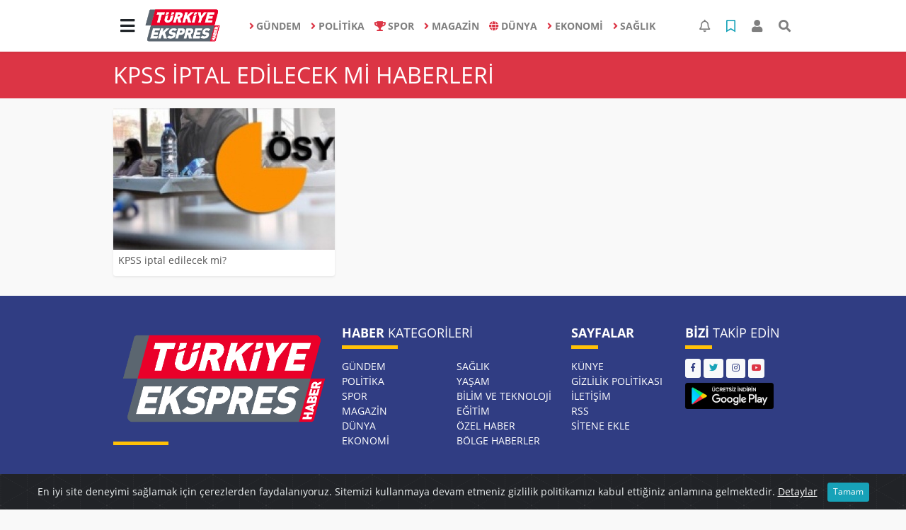

--- FILE ---
content_type: text/html; charset=UTF-8
request_url: https://www.turkiyeekspreshaber.com/haberleri/KPSS+iptal+edilecek+mi
body_size: 6989
content:
<!DOCTYPE html>
<html lang="tr">
<head>
  <meta charset="utf-8">
  <title>Kpss Iptal Edilecek Mi haberler haberleri son dakika gelişmeleri</title>
  <meta name="description" content="KPSS iptal edilecek mi haberleri ve son dakika gelişmeleri" />
  <meta name="keywords" content="KPSS iptal edilecek mi" />
  <meta name="news_keywords" content="KPSS iptal edilecek mi" />
  <link rel="manifest" href="https://www.turkiyeekspreshaber.com/_themes/hs-elegant/manifest.json">
    <meta name="author" content="Türkiye Ekspres Haber | Son Dakika | Güncel Haberin Adresi">
  <meta name="developer" content="Türkiye Ekspres Haber | Son Dakika | Güncel Haberin Adresi"/>
  <meta name="designer" content="Türkiye Ekspres Haber | Son Dakika | Güncel Haberin Adresi"/>
    <meta name="viewport" content="width=970, initial-scale=1, shrink-to-fit=no" />
  <meta name="theme-color" content="#dc3545"/>

    <meta http-equiv="refresh" content="240">
    <link rel="alternate" href="https://www.turkiyeekspreshaber.com/m/haberleri/KPSS+iptal+edilecek+mi" hreflang="tr" media="only screen and (max-width: 640px)"/>
  <link rel="canonical" href="https://www.turkiyeekspreshaber.com/haberleri/KPSS+iptal+edilecek+mi">

  
  
      <link rel="shortcut icon" href="https://www.turkiyeekspreshaber.com/images/banner/favicon.ico">
    <style type="text/css">
    @import url('https://www.turkiyeekspreshaber.com/_themes/hs-elegant/style/main.min.css?v=1');
        @import url('https://www.turkiyeekspreshaber.com/_themes/hs-elegant/style/font/open-sans.css?v=1');
      </style>
  <meta property="og:site_name" content="Türkiye Ekspres Haber | Son Dakika | Güncel Haberin Adresi" />
<meta property="og:title" content="Kpss Iptal Edilecek Mi haberler haberleri son dakika gelişmeleri" />
<meta property="og:description" content="KPSS iptal edilecek mi haberleri ve son dakika gelişmeleri" />

<meta property="og:type" content="article" />
<meta property="og:url" content="https://www.turkiyeekspreshaber.com/haberleri/KPSS+iptal+edilecek+mi" />

  <meta name="dc.language" content="tr">
  <meta name="dc.source" content="https://www.turkiyeekspreshaber.com/">
  <meta name="dc.title" content="Kpss Iptal Edilecek Mi haberler haberleri son dakika gelişmeleri">
  <meta name="dc.keywords" content="KPSS iptal edilecek mi">
  <meta name="dc.description" content="KPSS iptal edilecek mi haberleri ve son dakika gelişmeleri">

    <meta name="robots" content="noindex, nofollow">
  <meta name="googlebot" content="noindex, nofollow">
  <meta name="googlebot-news" content="noindex, nofollow" />
  
  <link rel="dns-prefetch" href="//www.turkiyeekspreshaber.com">
  <link rel="dns-prefetch" href="//www.google-analytics.com">
  <link rel="dns-prefetch" href="//fonts.gstatic.com">
  <link rel="dns-prefetch" href="//mc.yandex.ru">
  <link rel="dns-prefetch" href="//fonts.googleapis.com">
  <link rel="dns-prefetch" href="//pagead2.googlesyndication.com">
  <link rel="dns-prefetch" href="//googleads.g.doubleclick.net">
  <link rel="dns-prefetch" href="//google.com">
  <link rel="dns-prefetch" href="//gstatic.com">
  <link rel="dns-prefetch" href="//connect.facebook.net">
  <link rel="dns-prefetch" href="//graph.facebook.com">
  <link rel="dns-prefetch" href="//linkedin.com">
  <link rel="dns-prefetch" href="//ap.pinterest.com">

  <!--[if lt IE 7]>      <html class="no-js lt-ie10 lt-ie9 lt-ie8 lt-ie7"> <![endif]-->
  <!--[if IE 7]>         <html class="no-js lt-ie10 lt-ie9 lt-ie8 ie7"> <![endif]-->
  <!--[if IE 8]>         <html class="no-js lt-ie10 lt-ie9 ie8"> <![endif]-->
  <!--[if IE 9]>         <html class="no-js lt-ie10 ie9"> <![endif]-->
  <!--[if gt IE 9]>      <html class="no-js gt-ie9"> <![endif]-->
  <!--[if !IE] <![IGNORE[--><!--[IGNORE[]]-->

<!-- Global site tag (gtag.js) - Google Analytics -->
<script async src="https://www.googletagmanager.com/gtag/js?id=G-MMZ9QJWDZR"></script>
<script>
  window.dataLayer = window.dataLayer || [];
  function gtag(){dataLayer.push(arguments);}
  gtag('js', new Date());
  gtag('config', 'G-MMZ9QJWDZR');
</script>
  <meta name="google-site-verification" content="5vMu3mwHuHMu5tBKkmDXDXH9cIExy7VA2qFqIrBFsPs" />
<meta name="yandex-verification" content="a1cb3968a2644c77" />      </head>

<body data-color="default" data-header="header-1">
        <nav id="navbar" class="navbar navbar-expand navbar-light bg-white sticky-top shadow-sm">
    <div class="container">
      <div class="dropdown">
        <a class="btn btn-lg" href="#" role="button" id="mega-menu" data-toggle="dropdown" aria-haspopup="true" aria-expanded="false">
          <i class="fa fa-bars fa-fx fa-lg"></i>
        </a>
        <div class="dropdown-menu mega-menu shadow-sm p-4" aria-labelledby="mega-menu">
      <div class="row">
              <a href="https://www.turkiyeekspreshaber.com/yasam" title="YAŞAM" class="col-4 mb-2 text-uppercase" target="_blank"><i class="mr-2 fas fa-angle-right fa-fw text-danger"></i>YAŞAM</a>
              <a href="https://www.turkiyeekspreshaber.com/bilim-ve-teknoloji" title="BİLİM VE TEKNOLOJİ" class="col-4 mb-2 text-uppercase" target="_blank"><i class="mr-2 fas fa-angle-right fa-fw text-danger"></i>BİLİM VE TEKNOLOJİ</a>
              <a href="https://www.turkiyeekspreshaber.com/egitim" title="EĞİTİM" class="col-4 mb-2 text-uppercase" target="_blank"><i class="mr-2 fas fa-angle-right fa-fw text-danger"></i>EĞİTİM</a>
              <a href="https://www.turkiyeekspreshaber.com/ozel-haber" title="ÖZEL HABER" class="col-4 mb-2 text-uppercase" target="_blank"><i class="mr-2 fas fa-angle-right fa-fw text-danger"></i>ÖZEL HABER</a>
              <a href="https://www.turkiyeekspreshaber.com/bolge-haberler" title="BÖLGE HABERLER" class="col-4 mb-2 text-uppercase" target="_blank"><i class="mr-2 fas fa-angle-right fa-fw text-danger"></i>BÖLGE HABERLER</a>
              <a href="https://www.turkiyeekspreshaber.com/asayis" title="ASAYİŞ" class="col-4 mb-2 text-uppercase" target="_blank"><i class="mr-2 fas fa-angle-right fa-fw text-danger"></i>ASAYİŞ</a>
              <a href="https://www.turkiyeekspreshaber.com/genel" title="GENEL" class="col-4 mb-2 text-uppercase" target="_blank"><i class="mr-2 fas fa-angle-right fa-fw text-danger"></i>GENEL</a>
              <a href="https://www.turkiyeekspreshaber.com/yerel" title="YEREL" class="col-4 mb-2 text-uppercase" target="_blank"><i class="mr-2 fas fa-angle-right fa-fw text-danger"></i>YEREL</a>
              <a href="https://www.turkiyeekspreshaber.com/kultur-sanat" title="KÜLTÜR SANAT" class="col-4 mb-2 text-uppercase" target="_blank"><i class="mr-2 fas fa-angle-right fa-fw text-danger"></i>KÜLTÜR SANAT</a>
              <a href="https://www.turkiyeekspreshaber.com/cevre" title="ÇEVRE" class="col-4 mb-2 text-uppercase" target="_blank"><i class="mr-2 fas fa-angle-right fa-fw text-danger"></i>ÇEVRE</a>
              <a href="https://www.turkiyeekspreshaber.com/dizi" title="DİZİ" class="col-4 mb-2 text-uppercase" target="_blank"><i class="mr-2 fas fa-angle-right fa-fw text-danger"></i>DİZİ</a>
              <a href="https://www.turkiyeekspreshaber.com/film" title="FİLM" class="col-4 mb-2 text-uppercase" target="_blank"><i class="mr-2 fas fa-angle-right fa-fw text-danger"></i>FİLM</a>
              <a href="https://www.turkiyeekspreshaber.com/yemek" title="YEMEK" class="col-4 mb-2 text-uppercase" target="_blank"><i class="mr-2 fas fa-angle-right fa-fw text-danger"></i>YEMEK</a>
              <a href="https://www.turkiyeekspreshaber.com/malatya" title="Malatya" class="col-4 mb-2 text-uppercase" target="_blank"><i class="mr-2 fas fa-angle-right fa-fw text-danger"></i>Malatya</a>
              <a href="https://www.turkiyeekspreshaber.com/emlak" title="EMLAK" class="col-4 mb-2 text-uppercase" target="_blank"><i class="mr-2 fas fa-home fa-fw text-danger"></i>EMLAK</a>
              <a href="https://www.turkiyeekspreshaber.com/astroloji" title="Astroloji" class="col-4 mb-2 text-uppercase" target="_blank"><i class="mr-2 fas fa-angle-right fa-fw text-danger"></i>Astroloji</a>
              <a href="https://www.turkiyeekspreshaber.com/oyun" title="Oyun" class="col-4 mb-2 text-uppercase" target="_blank"><i class="mr-2 fas fa-gamepad fa-fw text-danger"></i>Oyun</a>
              <a href="https://www.turkiyeekspreshaber.com/samsun" title="Samsun" class="col-4 mb-2 text-uppercase" target="_blank"><i class="mr-2 fas fa-angle-right fa-fw text-danger"></i>Samsun</a>
              <a href="https://www.turkiyeekspreshaber.com/diyarbakir" title="Diyarbakır" class="col-4 mb-2 text-uppercase" target="_blank"><i class="mr-2 fas fa-angle-right fa-fw text-danger"></i>Diyarbakır</a>
              <a href="https://www.turkiyeekspreshaber.com/izmir" title="İzmir" class="col-4 mb-2 text-uppercase" target="_blank"><i class="mr-2 fas fa-angle-right fa-fw text-danger"></i>İzmir</a>
              <a href="https://www.turkiyeekspreshaber.com/otomobil" title="Otomobil" class="col-4 mb-2 text-uppercase" target="_blank"><i class="mr-2 fas fa-angle-right fa-fw text-danger"></i>Otomobil</a>
              <a href="https://www.turkiyeekspreshaber.com/bilim-teknoloji" title="Bilim, Teknoloji" class="col-4 mb-2 text-uppercase" target="_blank"><i class="mr-2 fas fa-angle-right fa-fw text-danger"></i>Bilim, Teknoloji</a>
              <a href="https://www.turkiyeekspreshaber.com/haberde-insan" title="HABERDE İNSAN" class="col-4 mb-2 text-uppercase" target="_blank"><i class="mr-2 fas fa-angle-right fa-fw text-danger"></i>HABERDE İNSAN</a>
          </div>
  <div class="dropdown-divider mt-2 mb-3"></div>
    <div class="row">
    <a href="https://www.turkiyeekspreshaber.com/" class="col-4 mb-1" title="Ana Sayfa" target="_blank">
      <i class="fas fa-angle-right fa-fw text-danger"></i> Ana Sayfa    </a>
                        <a href="https://www.turkiyeekspreshaber.com/webtv" class="col-4 mb-1" title="Video Galeri" target="_blank">
      <i class="fas fa-angle-right fa-fw text-danger"></i> Video Galeri    </a>
            <a href="https://www.turkiyeekspreshaber.com/galeri" class="col-4 mb-1" title="Foto Galeri" target="_blank">
      <i class="fas fa-angle-right fa-fw text-danger"></i> Foto Galeri    </a>
                        <a href="https://www.turkiyeekspreshaber.com/anketler.html" class="col-4 mb-1" title="Anketler" target="_blank">
      <i class="fas fa-angle-right fa-fw text-danger"></i> Anketler    </a>
                <a href="https://www.turkiyeekspreshaber.com/kunye.html" class="col-4 mb-1" title="Künye" target="_blank">
      <i class="fas fa-angle-right fa-fw text-danger"></i> Künye    </a>
    <a href="https://www.turkiyeekspreshaber.com/iletisim.html" class="col-4 mb-1" title="İletişim" target="_blank">
      <i class="fas fa-angle-right fa-fw text-danger"></i> İletişim    </a>
    <a href="https://www.turkiyeekspreshaber.com/sitene-ekle.html" class="col-4 mb-1" title="Sitene Ekle" target="_blank">
      <i class="fas fa-angle-right fa-fw text-danger"></i> Sitene Ekle    </a>
        <a href="https://www.turkiyeekspreshaber.com/kunye.html" class="col-4 mb-1" title="Gizlilik Politikası" target="_blank">
      <i class="fas fa-angle-right fa-fw text-danger"></i> Gizlilik Politikası    </a>
          </div>
</div>
      </div>
      <a class="navbar-brand" href="https://www.turkiyeekspreshaber.com/"><img src="https://www.turkiyeekspreshaber.com/images/banner/logo-190-90.png" alt="Kpss Iptal Edilecek Mi haberler haberleri son dakika gelişmeleri" class="img-fluid"></a>
              <ul class="navbar-nav mx-auto">
                      <li class="nav-item">
              <a class="nav-link font-weight-bold text-uppercase" href="https://www.turkiyeekspreshaber.com/gundem" title="GÜNDEM" target="_blank">
                <i class="fas fa-angle-right text-danger mr-1"></i>GÜNDEM              </a>
            </li>
                      <li class="nav-item">
              <a class="nav-link font-weight-bold text-uppercase" href="https://www.turkiyeekspreshaber.com/politika" title="POLİTİKA" target="_blank">
                <i class="fas fa-angle-right text-danger mr-1"></i>POLİTİKA              </a>
            </li>
                      <li class="nav-item">
              <a class="nav-link font-weight-bold text-uppercase" href="https://www.turkiyeekspreshaber.com/spor" title="SPOR" target="_blank">
                <i class="fas fa-trophy text-danger mr-1"></i>SPOR              </a>
            </li>
                      <li class="nav-item">
              <a class="nav-link font-weight-bold text-uppercase" href="https://www.turkiyeekspreshaber.com/magazin" title="MAGAZİN" target="_blank">
                <i class="fas fa-angle-right text-danger mr-1"></i>MAGAZİN              </a>
            </li>
                      <li class="nav-item">
              <a class="nav-link font-weight-bold text-uppercase" href="https://www.turkiyeekspreshaber.com/dunya" title="DÜNYA" target="_blank">
                <i class="fas fa-globe text-danger mr-1"></i>DÜNYA              </a>
            </li>
                      <li class="nav-item">
              <a class="nav-link font-weight-bold text-uppercase" href="https://www.turkiyeekspreshaber.com/ekonomi" title="EKONOMİ" target="_blank">
                <i class="fas fa-angle-right text-danger mr-1"></i>EKONOMİ              </a>
            </li>
                      <li class="nav-item">
              <a class="nav-link font-weight-bold text-uppercase" href="https://www.turkiyeekspreshaber.com/saglik" title="SAĞLIK" target="_blank">
                <i class="fas fa-angle-right text-danger mr-1"></i>SAĞLIK              </a>
            </li>
                  </ul>
            <ul class="navbar-nav ml-auto">
        <li class="nav-item btn-group">
  <a class="nav-link btn btn-lg ml-2" href="#" data-toggle="dropdown" aria-haspopup="true" aria-expanded="false">
    <div class="badge badge-danger rounded-circle position-absolute" id="notifyCount" style="display:none"></div>
    <i class="far fa-bell fa-fx"></i>
  </a>
  <div class="dropdown-menu dropdown-menu-right shadow-sm" id="notifyItems">
    <h6 class="text-center pt-2 text-danger font-weight-bold text-uppercase">Bildirimler</h6>
    <div class="items">
      <div class="text-danger text-center">Henüz bir bildirim bulunmuyor!</div>
    </div>
    <a href="https://www.turkiyeekspreshaber.com/hesabim.html" class="btn btn-block btn-light btn-sm m-1 text-secondary">Tüm Bildirimler</a>
  </div>
</li>
        <li class="nav-item btn-group">
  <a class="nav-link btn btn-lg ml-2" href="#" data-toggle="dropdown" aria-haspopup="true" aria-expanded="false">
    <i class="far fa-bookmark fa-fx text-info"></i>
  </a>
  <div class="dropdown-menu dropdown-menu-right shadow-sm" id="savedItems">
    <h6 class="text-center pt-2 text-info font-weight-bold text-uppercase">Kaydettiklerim</h6>
    <div class="items">
      <div class="text-danger text-center">Henüz kaydedilmiş bir içerik bulunmuyor!</div>
    </div>
    <a href="https://www.turkiyeekspreshaber.com/hesabim.html" class="btn btn-block btn-light btn-sm m-1 text-secondary">Tüm Kaydettiklerim</a>
  </div>
</li>
        <li class="nav-item" id="memberArea"></li>
        <li class="nav-item"><a href="javascript:;" id="searchOpenButton" class="nav-link btn btn-lg ml-2"><i class="fas fa-search fa-fx"></i></a></li>
      </ul>
    </div>
  </nav>
    <div id="title-bar" class="bg-danger text-white p-3">
    <div class="container">
        <div class="row">
            <div class="col-9 align-self-center">
                <h1 class="font-weight-light m-0 text-truncate text-uppercase">KPSS iptal edilecek mi Haberleri</h1>
            </div>
        </div>
    </div>
</div>
    <div id="left-ad" data-name="tb_block"         style="width:160px;height:600px;" >
                        <p style="width:160px;"><script async src="https://pagead2.googlesyndication.com/pagead/js/adsbygoogle.js?client=ca-pub-5345982044727102" crossorigin="anonymous"></script><!-- Esnek Reklam --><ins class="adsbygoogle" style="display:block" data-ad-client="ca-pub-5345982044727102" data-ad-slot="6005053802" data-ad-format="auto" data-full-width-responsive="true"></ins><script> (adsbygoogle = window.adsbygoogle || []).push({});</script></p>                                                                                            </div>
    <div id="right-ad" data-name="tb_block"         >
                                                                                                                                                    </div>
    <main class="container">
                                    <div class="my-3">
    <div class="row show_more_views">
                        <div class="col-4 mb-3 show_more_item">
            <div class="card shadow-sm mb-2 h-100">
                <a href="https://www.turkiyeekspreshaber.com/egitim/kpss-iptal-edilecek-mi-h13332.html" title="KPSS iptal edilecek mi?">
                    <img class="img-fluid lazyload" src="https://www.turkiyeekspreshaber.com/_themes/hs-elegant/images/space.png"
                        data-src="https://www.turkiyeekspreshaber.com/images/resize/95/313x200/haberler/thumbs/2022/08/kpss-iptal-edilecek-mi_0cad9.jpg" alt="KPSS iptal edilecek mi?">
                </a>
                <div class="card-body p-2">
                    <h6 class="m-0">
                        <a href="https://www.turkiyeekspreshaber.com/egitim/kpss-iptal-edilecek-mi-h13332.html" title="KPSS iptal edilecek mi?">
                            KPSS iptal edilecek mi?                        </a>
                    </h6>
                </div>
            </div>
        </div>
                    </div>
    </div>
                        </main>
    <a id="back-to-top" class="btn btn-lg btn-light border rounded-circle" href="#" title="Yukarı Git"><i
            class="fa fa-chevron-up"></i></a>
    <div id="footer" class="py-5 bg-primary">
    <div class="container">
        <div class="row">
            <div class="col-4 text-white">
                <div class="mb-3">
                    <img src="https://www.turkiyeekspreshaber.com/_themes/hs-elegant/images/space.png"
                        data-src="https://www.turkiyeekspreshaber.com/images/banner/TurkiyeEkspres_1.png" alt="Türkiye Ekspres Haber | Güncel Haberin Adresi | Son Dakika Haberler"
                        class="img-fluid lazyload">
                </div>
                                <div class="title-line my-3 bg-warning w-25"></div>
            </div>
            <div class="col-4">
                <h5 class="first-word text-white text-uppercase">Haber Kategorileri</h5>
                <div class="title-line mt-2 mb-3 bg-warning w-25"></div>
                <div class="row mb-3">
                    <div class="col-6 text-white">
                        <ul class="text-uppercase list-unstyled p-0">
                                                        <li><a class="text-white" href="https://www.turkiyeekspreshaber.com/gundem" title="GÜNDEM">GÜNDEM</a></li>
                                                                                    <li><a class="text-white" href="https://www.turkiyeekspreshaber.com/politika" title="POLİTİKA">POLİTİKA</a></li>
                                                                                    <li><a class="text-white" href="https://www.turkiyeekspreshaber.com/spor" title="SPOR">SPOR</a></li>
                                                                                    <li><a class="text-white" href="https://www.turkiyeekspreshaber.com/magazin" title="MAGAZİN">MAGAZİN</a></li>
                                                                                    <li><a class="text-white" href="https://www.turkiyeekspreshaber.com/dunya" title="DÜNYA">DÜNYA</a></li>
                                                                                    <li><a class="text-white" href="https://www.turkiyeekspreshaber.com/ekonomi" title="EKONOMİ">EKONOMİ</a></li>
                                                    </ul>
                    </div>
                    <div class="col-6">
                        <ul class="text-uppercase list-unstyled p-0">
                                                                                    <li><a class="text-white" href="https://www.turkiyeekspreshaber.com/saglik" title="SAĞLIK">SAĞLIK</a></li>
                                                                                    <li><a class="text-white" href="https://www.turkiyeekspreshaber.com/yasam" title="YAŞAM">YAŞAM</a></li>
                                                                                    <li><a class="text-white" href="https://www.turkiyeekspreshaber.com/bilim-ve-teknoloji" title="BİLİM VE TEKNOLOJİ">BİLİM VE TEKNOLOJİ</a></li>
                                                                                    <li><a class="text-white" href="https://www.turkiyeekspreshaber.com/egitim" title="EĞİTİM">EĞİTİM</a></li>
                                                                                    <li><a class="text-white" href="https://www.turkiyeekspreshaber.com/ozel-haber" title="ÖZEL HABER">ÖZEL HABER</a></li>
                                                                                    <li><a class="text-white" href="https://www.turkiyeekspreshaber.com/bolge-haberler" title="BÖLGE HABERLER">BÖLGE HABERLER</a></li>
                                                    </ul>
                    </div>
                    <div class="col-6">
                        <ul class="text-uppercase list-unstyled p-0">
                                                                                </ul>
                    </div>
                </div>
            </div>
            <div class="col-2">
                <h5 class="font-weight-bold text-white text-uppercase">Sayfalar</h5>
                <div class="title-line mt-2 mb-3 bg-warning w-25"></div>
                <ul class="text-uppercase list-unstyled p-0">
                    <li><a class="text-white" href="https://www.turkiyeekspreshaber.com/kunye.html" target="_blank" title="Künye">Künye</a></li>
                                        <li><a class="text-white" href="https://www.turkiyeekspreshaber.com/kunye.html" target="_blank" title="Gizlilik Politikası">Gizlilik Politikası</a></li>
                                        <li><a class="text-white" href="https://www.turkiyeekspreshaber.com/iletisim.html" target="_blank" title="İletişim">İletişim</a></li>
                    <li><a class="text-white" href="https://www.turkiyeekspreshaber.com/rss/" target="_blank" title="RSS">RSS</a></li>
                    <li><a class="text-white" href="https://www.turkiyeekspreshaber.com/sitene-ekle.html" target="_blank" title="Sitene Ekle">Sitene Ekle</a>
                    </li>
                </ul>
            </div>
            <div class="col-2">
                <h5 class="first-word text-white text-uppercase">Bizi Takip Edin</h5>
                <div class="title-line mt-2 mb-3 bg-warning w-25"></div>
                                <a class="btn btn-light btn-sm" href="https://www.facebook.com/turkiyeekspreshaber44"
                    target="_blank" title="Facebook"><i class="fab fa-facebook-f text-primary"></i> </a>
                                                <a class="btn btn-light btn-sm" href="https://twitter.com/Turkiyeekspres" target="_blank" title="Twitter"><i
                        class="fab fa-twitter text-info"></i> </a>
                                                <a class="btn btn-light btn-sm" href="https://www.instagram.com/turkiyeekspreshaber1/" target="_blank" title="Instagram"><i
                        class="fab fa-instagram text-primary"></i> </a>
                                                                <a class="btn btn-light btn-sm px-1" href="https://www.youtube.com/channel/UCEwcVWm4J0snYCKHVMaC8bw" target="_blank" title="Youtube"><i
                        class="fab fa-youtube text-danger"></i> </a>
                                                                <a href="https://play.google.com/store/apps/details?id=com.turkiyeekspreshaber" target="_blank" title="Google Play">
                    <img class="img-fluid lazyload rounded mt-2" src="https://www.turkiyeekspreshaber.com/_themes/hs-elegant/images/space.png"
                        data-src="https://www.turkiyeekspreshaber.com/_themes/hs-elegant/images/google-play.png" alt="Google Play" width="125">
                </a>
                            </div>
        </div>
            </div>
</div>
<div id="footer-copyright" class="bg-dark py-3">
  <div class="container text-white">
    <div class="row">
      <div class="col-auto">
        Copyright &copy;
        2025        <br/>Her hakkı saklıdır. Haber Yazılımı: <a href="https://www.tebilisim.com" title="haber yazılımı, haber scripti, haber sistemi" target="_blank" class="text-white">TE Bilişim</a>      </div>
      <div class="col text-right">
        <a class="text-white pl-2 ml-2" href="https://www.turkiyeekspreshaber.com/kunye.html" target="_blank" title="Künye">Künye</a>
        <a class="text-white pl-2 ml-2 border-left" href="https://www.turkiyeekspreshaber.com/iletisim.html" target="_blank" title="İletişim">İletişim</a>
                  <a class="text-white pl-2 ml-2 border-left" href="https://www.turkiyeekspreshaber.com/kunye.html" target="_blank" title="Gizlilik Politikası">Gizlilik Politikası</a>
                <a class="text-white pl-2 ml-2 border-left" target="_blank" href="https://www.turkiyeekspreshaber.com/rss/" target="_blank" title="RSS">RSS</a>
        <a class="text-white pl-2 ml-2 border-left" href="https://www.turkiyeekspreshaber.com/sitene-ekle.html" target="_blank" title="Sitene Ekle">Sitene Ekle</a>
      </div>
    </div>
  </div>
</div>
    <div id="search" class="position-fixed w-100 h-100">
  <div class="close">Kapat</div>
  <form action="https://www.turkiyeekspreshaber.com/" method="get" class="p-3 position-absolute">
    <h3 class="text-light pb-2">Sitede Ara</h3>
    <div class="form-row">
      <div class="col-10">
        <input type="hidden" name="m" value="arama">
        <input name="q" type="search" class="form-control form-control-lg" placeholder="Sitede aramak için bir kelime yazın ve Enter'a basın." required>
        <input type="hidden" name="auth" value="7387f4da078c16ab807da7426d88f205da3b6cd2" />
      </div>
      <div class="col-2"><button type="submit" class="btn btn-primary btn-block btn-lg text-uppercase">Ara</button></div>
    </div>
        <div class="text-center my-3">
              <a href="https://www.turkiyeekspreshaber.com/haberleri/Didier+Ndong" title="Didier Ndong" target="_blank" class="btn btn-outline-secondary btn-sm mb-2">#Didier Ndong</a>
              <a href="https://www.turkiyeekspreshaber.com/haberleri/solot%C3%BCrk+g%C3%B6steri" title="solotürk gösteri" target="_blank" class="btn btn-outline-secondary btn-sm mb-2">#solotürk gösteri</a>
              <a href="https://www.turkiyeekspreshaber.com/haberleri/Delaware" title="Delaware" target="_blank" class="btn btn-outline-secondary btn-sm mb-2">#Delaware</a>
              <a href="https://www.turkiyeekspreshaber.com/haberleri/y%C4%B1k%C4%B1m+gerginli%C4%9Fi" title="yıkım gerginliği" target="_blank" class="btn btn-outline-secondary btn-sm mb-2">#yıkım gerginliği</a>
              <a href="https://www.turkiyeekspreshaber.com/haberleri/karag%C3%B6z+hacivat" title="karagöz hacivat" target="_blank" class="btn btn-outline-secondary btn-sm mb-2">#karagöz hacivat</a>
              <a href="https://www.turkiyeekspreshaber.com/haberleri/kamu+m%C3%BChendisleri+platformu" title="kamu mühendisleri platformu" target="_blank" class="btn btn-outline-secondary btn-sm mb-2">#kamu mühendisleri platformu</a>
              <a href="https://www.turkiyeekspreshaber.com/haberleri/%C3%A7ay+nas%C4%B1l+demlenir" title="çay nasıl demlenir" target="_blank" class="btn btn-outline-secondary btn-sm mb-2">#çay nasıl demlenir</a>
              <a href="https://www.turkiyeekspreshaber.com/haberleri/S%C3%BCleyman+%C3%96z%C4%B1%C5%9F%C4%B1k" title="Süleyman Özışık" target="_blank" class="btn btn-outline-secondary btn-sm mb-2">#Süleyman Özışık</a>
              <a href="https://www.turkiyeekspreshaber.com/haberleri/verim" title="verim" target="_blank" class="btn btn-outline-secondary btn-sm mb-2">#verim</a>
              <a href="https://www.turkiyeekspreshaber.com/haberleri/jif" title="jif" target="_blank" class="btn btn-outline-secondary btn-sm mb-2">#jif</a>
              <a href="https://www.turkiyeekspreshaber.com/haberleri/en+g%C3%BC%C3%A7l%C3%BC+pasaportlar" title="en güçlü pasaportlar" target="_blank" class="btn btn-outline-secondary btn-sm mb-2">#en güçlü pasaportlar</a>
              <a href="https://www.turkiyeekspreshaber.com/haberleri/Deniz+G%C3%B6rev+Grubuna+Taarruz" title="Deniz Görev Grubuna Taarruz" target="_blank" class="btn btn-outline-secondary btn-sm mb-2">#Deniz Görev Grubuna Taarruz</a>
              <a href="https://www.turkiyeekspreshaber.com/haberleri/%C5%9Fehit" title="şehit" target="_blank" class="btn btn-outline-secondary btn-sm mb-2">#şehit</a>
              <a href="https://www.turkiyeekspreshaber.com/haberleri/t%C3%BCrk+vatanda%C5%9F" title="türk vatandaş" target="_blank" class="btn btn-outline-secondary btn-sm mb-2">#türk vatandaş</a>
              <a href="https://www.turkiyeekspreshaber.com/haberleri/Otomaobil" title="Otomaobil" target="_blank" class="btn btn-outline-secondary btn-sm mb-2">#Otomaobil</a>
              <a href="https://www.turkiyeekspreshaber.com/haberleri/Rusyan%C4%B1n+Ukraynay%C4%B1+y%C4%B1k%C4%B1m%C4%B1+uydudan+g%C3%B6r%C3%BCnt%C3%BClendi" title="Rusyanın Ukraynayı yıkımı uydudan görüntülendi" target="_blank" class="btn btn-outline-secondary btn-sm mb-2">#Rusyanın Ukraynayı yıkımı uydudan görüntülendi</a>
              <a href="https://www.turkiyeekspreshaber.com/haberleri/genel+kurul" title="genel kurul" target="_blank" class="btn btn-outline-secondary btn-sm mb-2">#genel kurul</a>
              <a href="https://www.turkiyeekspreshaber.com/haberleri/Yama%C3%A7+Para%C5%9F%C3%BCt%C3%BC" title="Yamaç Paraşütü" target="_blank" class="btn btn-outline-secondary btn-sm mb-2">#Yamaç Paraşütü</a>
              <a href="https://www.turkiyeekspreshaber.com/haberleri/Kemal+K%C4%B1l%C4%B1%C3%A7daro%C4%9Flu" title="Kemal Kılıçdaroğlu" target="_blank" class="btn btn-outline-secondary btn-sm mb-2">#Kemal Kılıçdaroğlu</a>
              <a href="https://www.turkiyeekspreshaber.com/haberleri/al%C4%B1m" title="alım" target="_blank" class="btn btn-outline-secondary btn-sm mb-2">#alım</a>
          </div>
      </form>
</div>
    <div class="alert text-center cookiealert" role="alert">
    En iyi site deneyimi sağlamak için çerezlerden faydalanıyoruz. Sitemizi kullanmaya devam etmeniz gizlilik politikamızı kabul ettiğiniz anlamına gelmektedir.    <a class="text-white" href="https://www.turkiyeekspreshaber.com/kunye.html" target="_blank">Detaylar</a>
    <button type="button" class="btn btn-info btn-sm acceptcookies" aria-label="Kapat">
        Tamam    </button>
</div>



<script type="application/ld+json">
    {
    "@context": "http:\/\/schema.org",
    "@type": "Organization",
    "url": "https:\/\/www.turkiyeekspreshaber.com\/",
    "contactPoint": {
        "@type": "ContactPoint",
        "contactType": "customer service"
    },
    "logo": {
        "@type": "ImageObject",
        "url": "https:\/\/www.turkiyeekspreshaber.com\/images\/banner\/logo-190-90.png",
        "width": 190,
        "height": 90
    }
}</script>
<script type="application/ld+json">
    {
    "@context": "http:\/\/schema.org",
    "@type": "WebSite",
    "url": "https:\/\/www.turkiyeekspreshaber.com\/",
    "potentialAction": {
        "@type": "SearchAction",
        "target": "https:\/\/www.turkiyeekspreshaber.com\/haberleri\/{search_term_string}",
        "query-input": "required name=search_term_string"
    }
}</script>
<script>
var ELEGANT = {"settings":{"theme_path":"https:\/\/www.turkiyeekspreshaber.com\/_themes\/hs-elegant\/","ajax_url":"_ajax\/","site_url":"https:\/\/www.turkiyeekspreshaber.com\/","theme":"hs-elegant","analytics":"G-MMZ9QJWDZR","comment_approved":0,"theme_version":"1.0.5","system_version":"5.10.0","popup_time":"0","language":"tr","module":"tag","save":false,"follow":false,"id":false,"category":false}},
    $infinityContainer, _lang = {"unauthorized":"Bu i\u015flemi yapabilmek i\u00e7in \u00fcye giri\u015fi yapmal\u0131s\u0131n\u0131z!","new_notification":"Yeni bildirimleriniz var!","unsave":"Kaydedildi","save":"Kaydet","not_saved_items":"Hen\u00fcz kaydedilmi\u015f bir haber bulunmuyor!","sure_saved_delete":"\u0130\u00e7erik kay\u0131t listesinden \u00e7\u0131kar\u0131ls\u0131n m\u0131?","sure_unfollow":":string takip listesinden \u00e7\u0131kar\u0131ls\u0131n m\u0131?","follow":"Takip Et","unfollow":"Takip ediyorsunuz","password_length":"Yeni parolan\u0131z en az 6 haneli olmal\u0131d\u0131r!","delete":"Sil","read_more":"Devam\u0131n\u0131 oku","close":"Kapat","max_image_error":"En fazla 8 resim ekleyebilirsiniz!","comment_polled":"Daha \u00f6nce bu yorumu oylad\u0131n\u0131z!","email_required":"Ge\u00e7erli bir E-posta adresi girmelisiniz!","email_invalid":"Ge\u00e7erli bir E-posta adresi girmelisiniz!","email_saved":"E-posta adresiniz b\u00fclten listesine eklenmi\u015ftir!","duplicate_email":"E-posta adresi zaten kay\u0131tl\u0131!","yes":"Evet","cancel":"Vazge\u00e7"};
</script>
<script src="https://www.turkiyeekspreshaber.com/_themes/hs-elegant/script/bundle.min.js?v=1.4"></script>
<script>
$(document).ready(function() {
    if($('#title-bar').length > 0) { 
        if($('#left-ad').length > 0) {
            $('#left-ad').css('top',$('#left-ad')[0].offsetTop + 38 + 'px'); 
        } 
        if($('#right-ad').length > 0) {
            $('#right-ad').css('top',$('#right-ad')[0].offsetTop + 38 + 'px'); 
        }
    }
    $('#userAccount a[data-toggle="tab"]').on('show.bs.tab', function(e) {
        localStorage.setItem('activeTab', $(e.target).attr('href'));
    });
    var activeTab = localStorage.getItem('activeTab');
    if (activeTab) {
        $('#userAccount a[href="' + activeTab + '"]').tab('show');
    }
});
</script>
<script>
    $(document).ready(function(){
        if(getCookie('panelshow')=="show"){
            $("#panel-bar").removeClass('d-none');
        }else{
            $("#panel-bar").remove();
        }
    });
</script>




<script>
if ($infinityContainer) {
    $infinityContainer.on('history.infiniteScroll', function(event, title, path) {
        gtag('config', ELEGANT.settings.analytics, {
            'page_path': window.location.pathname
        });
    });
}
</script>













<script defer src="https://static.cloudflareinsights.com/beacon.min.js/vcd15cbe7772f49c399c6a5babf22c1241717689176015" integrity="sha512-ZpsOmlRQV6y907TI0dKBHq9Md29nnaEIPlkf84rnaERnq6zvWvPUqr2ft8M1aS28oN72PdrCzSjY4U6VaAw1EQ==" data-cf-beacon='{"version":"2024.11.0","token":"734e2334fbbb40a3a436a913b69881e1","r":1,"server_timing":{"name":{"cfCacheStatus":true,"cfEdge":true,"cfExtPri":true,"cfL4":true,"cfOrigin":true,"cfSpeedBrain":true},"location_startswith":null}}' crossorigin="anonymous"></script>
</body>

</html>


--- FILE ---
content_type: text/html; charset=utf-8
request_url: https://www.google.com/recaptcha/api2/aframe
body_size: 267
content:
<!DOCTYPE HTML><html><head><meta http-equiv="content-type" content="text/html; charset=UTF-8"></head><body><script nonce="SDN7RITZnSi0JElQoiAzPg">/** Anti-fraud and anti-abuse applications only. See google.com/recaptcha */ try{var clients={'sodar':'https://pagead2.googlesyndication.com/pagead/sodar?'};window.addEventListener("message",function(a){try{if(a.source===window.parent){var b=JSON.parse(a.data);var c=clients[b['id']];if(c){var d=document.createElement('img');d.src=c+b['params']+'&rc='+(localStorage.getItem("rc::a")?sessionStorage.getItem("rc::b"):"");window.document.body.appendChild(d);sessionStorage.setItem("rc::e",parseInt(sessionStorage.getItem("rc::e")||0)+1);localStorage.setItem("rc::h",'1764341728642');}}}catch(b){}});window.parent.postMessage("_grecaptcha_ready", "*");}catch(b){}</script></body></html>